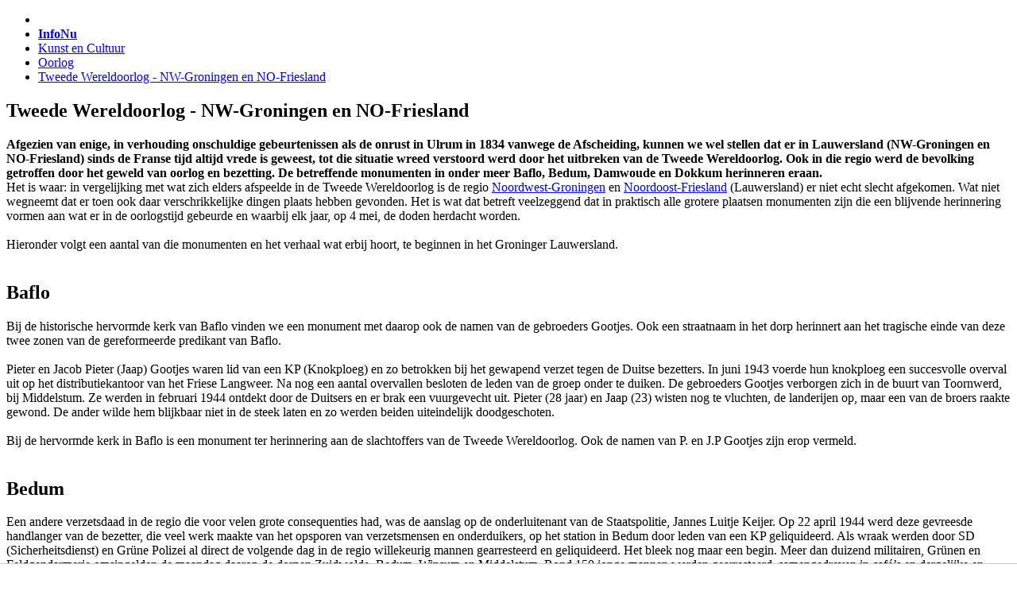

--- FILE ---
content_type: text/html; charset=UTF-8
request_url: https://kunst-en-cultuur.infonu.nl/oorlog/58483-tweede-wereldoorlog-nw-groningen-en-no-friesland.html
body_size: 9073
content:
<!DOCTYPE html>
	<html><head>
	<title>Oorlog Groningen Friesland: Tweede Wereldoorlog - NW-Groningen en NO-Friesland</title>

	<meta http-equiv="Content-Type" content="text/html; charset=UTF-8">
	<meta name="viewport" content="width=device-width, initial-scale=1.0">
	<meta name="description" content="Het onderwerp 'Oorlog en defensie in NW-Groningen en NO-Friesland' heeft natuurlijk ook betrekking op de Tweede Werelddoorlog (190-1945).">
	<meta name="keywords" content="tweede wereldoorlog, baflo, bedum, winsum, ulrum, dokkum, kollumerpomp, ferwert, damwoude">
	<meta name="topic" content="Oorlog Groningen Friesland">

	<link href="https://www.infonu.nl/include/style.css" type="text/css" rel="stylesheet">
	<script src="https://www.infonu.nl/include/script.js"></script>

	<script async src="https://tags.refinery89.com/v2/infonunl.js"></script>


	<script async src="https://www.googletagmanager.com/gtag/js?id=G-VXBGK7PMM2"></script>
	<script>
	  window.dataLayer = window.dataLayer || [];
	  function gtag(){dataLayer.push(arguments);}
	  gtag('js', new Date());

	  gtag('config', 'G-VXBGK7PMM2');
	</script>

	</head><body>
	
	<script type="text/javascript" data-cmp-ab="1" src="https://cdn.consentmanager.net/delivery/js/semiautomatic.min.js" data-cmp-cdid="b2bf1f6412bf1" data-cmp-host="b.delivery.consentmanager.net" data-cmp-cdn="cdn.consentmanager.net" data-cmp-codesrc="0"></script>
	
	<div class="wrapper">
		<header><ul class="breadcrumb"><li class="infonu"></li><li><a href="https://www.infonu.nl"><b>InfoNu</b></a></li><li><a href="//kunst-en-cultuur.infonu.nl">Kunst en Cultuur</a></li><li><a href="/oorlog/">Oorlog</a></li><li><a href="/oorlog/58483-tweede-wereldoorlog-nw-groningen-en-no-friesland.html">Tweede Wereldoorlog - NW-Groningen en NO-Friesland</a></li></ul></header>
		<div class="container">
			<main><article><h1 title="Tweede Wereldoorlog - NW-Groningen en NO-Friesland">Tweede Wereldoorlog - NW-Groningen en NO-Friesland</h1><b class="inl">Afgezien van enige, in verhouding onschuldige gebeurtenissen als de onrust in Ulrum in 1834 vanwege de Afscheiding, kunnen we wel stellen dat er in Lauwersland (NW-Groningen en NO-Friesland) sinds de Franse tijd altijd vrede is geweest, tot die situatie wreed verstoord werd door het uitbreken van de Tweede Wereldoorlog. Ook in die regio werd de bevolking getroffen door het geweld van oorlog en bezetting. De betreffende monumenten in onder meer Baflo, Bedum, Damwoude en Dokkum herinneren eraan.</b><br class="clear">Het is waar: in vergelijking met wat zich elders afspeelde in de Tweede Wereldoorlog is de regio <a href="https://www.infonu.nl/artikel/45929.html">Noordwest-Groningen</a> en <a href="https://www.infonu.nl/artikel/58483.html">Noordoost-Friesland</a> (Lauwersland) er niet echt slecht afgekomen. Wat niet wegneemt dat er toen ook daar verschrikkelijke dingen plaats hebben gevonden. Het is wat dat betreft veelzeggend dat in praktisch alle grotere plaatsen monumenten zijn die een blijvende herinnering vormen aan wat er in de oorlogstijd gebeurde en waarbij elk jaar, op 4 mei, de doden herdacht worden.<br><br>Hieronder volgt een aantal van die monumenten en het verhaal wat erbij hoort, te beginnen in het Groninger Lauwersland.<br><br><h2>Baflo</h2>Bij de historische hervormde kerk van Baflo vinden we een monument met daarop ook de namen van de gebroeders Gootjes. Ook een straatnaam in het dorp herinnert aan het tragische einde van deze twee zonen van de gereformeerde predikant van Baflo.<br><br>Pieter en Jacob Pieter (Jaap) Gootjes waren lid van een KP (Knokploeg) en zo betrokken bij het gewapend verzet tegen de Duitse bezetters. In juni 1943 voerde hun knokploeg een succesvolle overval uit op het distributiekantoor van het Friese Langweer. Na nog een aantal overvallen besloten de leden van de groep onder te duiken. De gebroeders Gootjes verborgen zich in de buurt van Toornwerd, bij Middelstum. Ze werden in februari 1944 ontdekt door de Duitsers en er brak een vuurgevecht uit. Pieter (28 jaar) en Jaap (23) wisten nog te vluchten, de landerijen op, maar een van de broers raakte gewond. De ander wilde hem blijkbaar niet in de steek laten en zo werden beiden uiteindelijk doodgeschoten.<br><br>Bij de hervormde kerk in Baflo is een monument ter herinnering aan de slachtoffers van de Tweede Wereldoorlog. Ook de namen van P. en J.P Gootjes zijn erop vermeld.<br><br><h2>Bedum</h2>Een andere verzetsdaad in de regio die voor velen grote consequenties had, was de aanslag op de onderluitenant van de Staatspolitie, Jannes Luitje Keijer. Op 22 april 1944 werd deze gevreesde handlanger van de bezetter, die veel werk maakte van het opsporen van verzetsmensen en onderduikers, op het station in Bedum door leden van een KP geliquideerd. Als wraak werden door SD (Sicherheitsdienst) en Grüne Polizei al direct de volgende dag in de regio willekeurig mannen gearresteerd en geliquideerd. Het bleek nog maar een begin. Meer dan duizend militairen, Grünen en Feldgendarmerie omsingelden de maandag daarop de dorpen Zuidwolde, Bedum, Winsum en Middelstum. Rond 150 jonge mannen werden gearresteerd, samengedreven in café’s en dergelijke en afgevoerd naar kamp Amersfoort en vervolgens verder naar kampen in Duitsland. Een aantal van hen kwam nooit weer terug. Op verschillende monumenten in de regio worden ze herdacht. In het boek over de aanslag van 22 april 1944 en de gevolgen daarvan, <I>Aanslag en Represaille</I>, van H.R. Reinders, wordt uitgebreid verslag gedaan van een en ander.<br><br><h2>Winsum/Ulrum</h2>Niet alleen werden naar aanleiding van de aanslag in Bedum inwoners van de dorpen gearresteerd. Ook reizigers, die toevallig op doortocht waren en de gevaarlijke leeftijd hadden, werden gegrepen. Zo ook <a href="https://www.infonu.nl/artikel/45929.html">Jan Brondijk</a> en <a href="https://www.infonu.nl/artikel/93199.html">Klaas Luidens</a> uit Ulrum (toen beiden 23 jaar), die op 25 april op weg waren naar Groningen voor school en werk. In Winsum werden ze uit de bus van de Marnedienst gehaald, met nog een 40-tal personen uit Winsum en omgeving, via Groningen naar Amersfoort afgevoerd en van daaruit naar ´opvoedingskampen´ in Duitsland getransporteerd. Velen van hen keerden nooit terug. Onder hen Klaas Luidens naar wie in Ulrum een straat is genoemd. Jan Brondijk overleefde wel. 25 april 1944 was hij ´s morgens, niets vermoedend, met de bus uit Ulrum vertrokken. Het zou meer dan een jaar duren (13 juni 1945) voor hij weer terug was. Zijn verhaal staat opgeschreven in <I>Bewoners van De Marne in de Tweede Wereldoorlog </I>(uitgegeven in 2004 door de Vereniging Historische Kring De Marne). Daarin ook meer over andere straten in De Marne die genoemd zijn naar mannen die het leven lieten in de Tweede Wereldoorlog: dr. N. Kruizingastraat (Kloosterburen). R. Ritzemastraat (Leens) en de D. Wierengastraat (Westernieland).<br><br><h2>Noordwest-Groningen: Joden</h2>Eind 19e eeuw bestond circa 1% van de bevolking in Noordwest-Groningen uit <a href="https://www.infonu.nl/artikel/95099.html">joden</a>. Het ledenbestand van de synagoge in Winsum telde in 1890 181 personen. Vervolgens daalde het aantal tot 52 leden in 1930. Door de toenemende industrialisatie bood de stad betere bestaansmogelijkheden, dus met name de jongeren trokken weg uit plattelandsgebieden als Noordwest-Groningen. In de Tweede Wereldoorlog voltrok zich de Shoah, de systematische vernietiging door de nazi’s van de joden in eigen land en bezet gebied. Veelzeggend is het aantal joden in Winsum e.o. in 1947: slechts 4 hadden de vernietiging overleefd.<br><br>Verschillende monumenten in Noordwest-Groningen verwijzen naar de joodse gemeenschap die eens zo duidelijk deel uitmaakte van het maatschappelijke leven in de regio. Zo bijvoorbeeld de oude sjoel in Winsum-Obergum. Het gebouwtje aan de Schoolstraat in Obergum is gerestaureerd in 2010 (zie inleidingsfoto).<br><br><h2>Dokkum</h2>Alleen al in Dokkum zijn vier monumenten die herinneren aan de Tweede Wereldoorlog. En verder ook in het Friese deel van Lauwersland in diverse plaatsen: Kollum, Ferwerd, Anjum, Engwierum, Ternaard, Veenwouden, Birdaard en Akkerwoude.<br>Wat Dokkum betreft is het monument aan de Woudweg indrukwekkend vanwege de aanleiding tot oprichting ervan: de liquidatie door de bezetter op 22 januari 1945 van 20 personen. Dit als represaille voor een overval, door het verzet, in de Valom waarbij een lid van een berucht Sonderkommando en de Belgische chauffeur, een handlanger van de Duisters, omgekomen waren. De 20 slachtoffers waren, geheel onwetend van dit voorval, uit gevangenissen in Leeuwarden en Groningen gehaald om in Dokkum terechtgesteld te worden. Spoedig werd op de plek aan de Woudweg een houten kruis geplaatst, met de namen van de slachtoffers. In 1965 werd het kruis verwerkt in een monument van natuursteen.<br><br><h2>Kollumerpomp</h2>Aan de Willem Loréweg, niet ver van de kruising met de Soensterdijk, staat een groot monument. Een mannenfiguur met geweer in zijn ene hand en de andere hand beschermend op de schouder van een kind. Het staat bij de dijk waar, in april 1945, een verbitterd gevecht was uitgebroken tussen leden van de Binnenlandse Strijdkrachten en Duitse soldaten. Vier BS’ers verloren toen nog, met de bevrijding in zicht, het leven. Het monument, gemaakt door beeldhouwer Nico Onkenhout, is trouwens een herdenkingsteken voor het hele verzet in Kollumerland.<br><br><h2>Ferwert</h2>Op het Vrijhof staat een monument, “bedoeld om tot uitdrukking te brengen het vezet der bevolking in de jaren 1940-1945”, zoals in de aanvraag tot plaatsing is vermeld. Het heeft het motto “As ’t nedich is” meegekregen. Er staan een 18-tal namen van gevallenen op, waaronder J. Wildeboer. Johannes Wildeboer was hoofd der ULO en betrokken bij het verzet tegen de Duitse bezetter. Door verraad werd hij gearresteerd in november 1943. Eerst zat hij gevangen in het kamp Vught, later in Oraniënburg en tenslotte in Neuengamme waar hij op 19 december overleed, 36 jaar oud.<br><br>Op het monument in Ferwert staat ook R.H. Kuipers genoemd. Hij was predikant in Wânswert. Daar vonden de Duitsers in de kerk voor hem bezwarend materiaal. Zo kon het gebeuren dat hij 4 februari 1945 ’s morgens het Heilig Avondmaal nog bediende en ’s avonds gevangen zat in Marrum. Ook hij kwam uiteindelijk terecht in <a href="https://www.infonu.nl/artikel/182952.html">Neuengamme</a>, maar vlak voor de bevrijding werd hij nog overgeplaatst naar Lübeck. Daar overleed hij, op 28 april 1945. Hij liet een vrouw en acht kinderen na.<br><br><h2>Damwoude/Akkerwoude</h2>In Damwoude aan de Achterweg staat een eenvoudig kruis met twee namen: Harm Brouwer en Jan Kaper en daarbij de datum dat ze omkwamen: 15 april 1945. Als de Canadezen rond 13/14 april uit zuidelijke richting oprukken – we volgen hier een artikel van D. Corporaal uit 2007 – zetten leden van de B.S. de wegen tussen Veenwouden en Dokkum af. Zaterdag 14 april ’s middags komt een groep van 40 Canadezen Veenwouden binnen. De Binnenlandse Strijdkrachten zijn paraat. De Duitsers geven zich niet zonder meer gewonnen – er wordt geschoten. In Damwoude arriveren de bevrijders tegen kwart voor zeven; ze worden begroet door een dolblije bevolking. Zaterdagavond gaat het verder naar Dokkum.<br><br><strong>Zondag 15 april</strong><br>Op zondagmiddag 15 april arriveert nog een paard en wagen met een aantal Duitsers in Damwoude. Ze proberen ongetwijfeld nog te ontsnappen, mogelijk via Oostmahorn. Bij de gereformeerde kerk worden ze beschoten door de B.S. De wagen ontploft; er blijkt munitie in te zitten. Vier Duitsers en een boerenknecht die gedwongen werd het paard te mennen, komen om het leven. Een paar Duitsers ontsnappen. Op de Achterweg dwingen zij het publiek om hen heen te gaan staan om zo te voorkomen dat de B.S. op hen schieten. Dan komt er een Canadese pantserwagen uit Dokkum. Een van de Duitsers en een Nederlandse SS’er maken zich uit de voeten op een fiets. Ze rijden terug naar de plek waar de munitiekar is ontploft. Daar in de buurt staan ook de B.S.’ers Kaper en Brouwer. Ze sommeren de twee ontsnapte soldaten te stoppen. De Duitser en de Nederlandse SS’er bedenken zich niet en schieten direct. Zo sneuvelden op de dag van de bevrijding Jan Kaper en Harm Brouwer. Het kruis aan de Achterweg is een eerbetoon aan hen.

<br><br><H4>Lees verder</H4><UL class="lees_verder">
<li><a href="https://kunst-en-cultuur.infonu.nl/oorlog/58171-oorlog-en-defensie-in-nw-groningen-en-no-friesland.html" title="Oorlog en defensie in NW-Groningen en NO-Friesland">Oorlog en defensie in NW-Groningen en NO-Friesland</a></li>
<li><a href="https://kunst-en-cultuur.infonu.nl/oorlog/58386-oorlog-oproer-en-geweld-in-nw-groningen-en-no-friesland.html" title="Oorlog, oproer en geweld in NW-Groningen en NO-Friesland">Oorlog, oproer en geweld in NW-Groningen en NO-Friesland</a></li>
<li><a href="https://kunst-en-cultuur.infonu.nl/oorlog/156009-opstand-van-de-georgizors-op-texel-voorjaar-1945.html" title="Opstand van de Georgiërs op Texel, voorjaar 1945">Opstand van de Georgiërs op Texel, voorjaar 1945</a></li>
<li><a href="https://kunst-en-cultuur.infonu.nl/geschiedenis/182952-tweede-wereldoorlog-hervormde-en-gereformeerde-kerken.html" title="Tweede Wereldoorlog: hervormde en gereformeerde kerken">Tweede Wereldoorlog: hervormde en gereformeerde kerken</a></li></UL></article><div class="border copy"><i>&copy; 2010 - 2026 Petervandenburg, het <a href="https://www.infonu.nl/copyright.html">auteursrecht</a> van dit artikel ligt bij de infoteur. Zonder toestemming is vermenigvuldiging verboden. Vanaf 2021 is InfoNu gestopt met het publiceren van nieuwe artikelen. Het bestaande artikelbestand blijft beschikbaar, maar wordt niet meer geactualiseerd.</i></div><div class="border related omom"><div class="div"><div><a href="https://reizen-en-recreatie.infonu.nl/binnenland/40582-wierdenroute-noord-groningen-baflo-loppersum-bedum-winsum.html" title="Wierdenroute Noord-Groningen: Baflo-Loppersum-Bedum-Winsum"><b>Wierdenroute Noord-Groningen: Baflo-Loppersum-Bedum-Winsum</b></a><span>Om zich te beschermen tegen te hoog wassend zeewater wierpen de bewoners van het noordelijk kustgebied, v&oacute;&oacute;r de bedijking, woonh&hellip;</div></span></div><div class="div"><div><a href="https://reizen-en-recreatie.infonu.nl/binnenland/39520-groningen-friesland-route-winsum-kollum-ee-dokkum.html" title="Groningen - Friesland: route Winsum - Kollum - Ee - Dokkum"><b>Groningen - Friesland: route Winsum - Kollum - Ee - Dokkum</b></a><span>Wierden en terpen &ndash; twee woorden voor dezelfde woonheuvels die vanaf plm. 500 voor Chr. tot plm 12e/13e eeuw na Chr. werden opge&hellip;</div></span></div><div class="div"><div><a href="https://reizen-en-recreatie.infonu.nl/binnenland/40157-groningen-friesland-route-anjum-ulrum-baflo.html" title="Groningen - Friesland: route Anjum - Ulrum - Baflo"><b>Groningen - Friesland: route Anjum - Ulrum - Baflo</b></a><span>Het noorden van Friesland en Groningen is bezaaid met wierden/terpen. Ooit, voor de periode van de bedijking, werden deze door de&hellip;</div></span></div><div class="div"><div><a href="https://reizen-en-recreatie.infonu.nl/binnenland/39846-groningen-friesland-route-dokkum-hogebeintum-anjum.html" title="Groningen - Friesland: route Dokkum - Hogebeintum - Anjum"><b>Groningen - Friesland: route Dokkum - Hogebeintum - Anjum</b></a><span>In Friesland zeggen ze &lsquo;terpen&rsquo;, in Groningen &lsquo;wierden&rsquo;. Twee namen voor hetzelfde fenomeen in het noordelijk kustgebied:&hellip;</div></span></div><div class="div"><div><a href="https://kunst-en-cultuur.infonu.nl/oorlog/63669-vietnam-nieuwe-internationale-verhoudingen.html" title="Vietnam; nieuwe internationale verhoudingen"><b>Vietnam; nieuwe internationale verhoudingen</b></a><span>De vietnamoorlog, een gruwelijke gebeurtenis in de geschiedenis van Amerika en Vietnam. Beide landen hadden grote verliezen te ver&hellip;</div></span></div><div class="div"><div><a href="https://kunst-en-cultuur.infonu.nl/oorlog/57373-etty-hillesum-in-kamp-westerbork.html" title="Etty Hillesum in Kamp Westerbork"><b>Etty Hillesum in Kamp Westerbork</b></a><span>Etty Hillesum is 28 wanneer zij in 1942 als medewerkster van de Joodsche Raad in Kamp Westerbork komt werken. Haar taak is de mens&hellip;</div></span></div></div><div class="border sources"><h5 id="bronnen_en_referenties">Bronnen en referenties</h5><ul class="bronnen"><li>W. Banga e.a., Ausweis voor Noord Oost Friesland</li><li>P. v.d. Burg e.a., Bewoners van De Marne in de Tweede Wereldoorlog (Bedum, 2004)</li></ul></div><DIV CLASS="border reacties"><H5>Reacties</H5><div><b>W. Th Brinkman (Hoofdredacteur)</B>, 10-08-2011<br>
Ben vanwege opheldering familiegeheim zeer geinteresseerd in actie SD en Staatspolitie in het dorp Warfstermolen (grens Groningen-Friesland). Moet plaatsgevonden hebben in de zomer van 1943 en leidde tot o.a. tot liquidatie van Staatspolitie-officier Derk Klavers. Het is de enige witte vlek in onderzoek naar Klavers.<span class="infoteur"><b>Reactie infoteur</b>, 28-08-2011<br>Mij niet bekend.<BR><BR>Misschien weten ze meer bij Tresaor in Leeuwarden of de Hist. Ver. NO-Friesland (beide via Google te vinden)<BR><BR>Peter v.d. Burg (infoteur)</span></div></div></main><aside><div class="info" id="ainfo">
<a href="http://www.infonu.nl/infoteur/petervandenburg/" STYLE="font-weight: bold;">Petervandenburg</a> (184 artikelen)<br>
<b>Laatste update:</b> 15-10-2019<br>
<b>Rubriek:</b> <a href="https://kunst-en-cultuur.infonu.nl" title="Kunst en Cultuur">Kunst en Cultuur</a><br>
<b>Subrubriek:</b> <a href="https://kunst-en-cultuur.infonu.nl/oorlog/" title="Oorlog">Oorlog</a><br>
</div>

<div class="info" id="archief"><I>Vanaf 2021 is InfoNu gestopt met het publiceren van nieuwe artikelen. Het bestaande artikelbestand blijft beschikbaar, maar wordt niet meer geactualiseerd. Hierdoor kan bepaalde informatie verouderd zijn. Het plaatsen van reacties is niet langer mogelijk.</I></div><ul><li><a href="https://auto-en-vervoer.infonu.nl">Auto en Vervoer</a></li>
<li><a href="https://dier-en-natuur.infonu.nl">Dier en Natuur</a></li>
<li><a href="https://educatie-en-school.infonu.nl">Educatie en School</a></li>
<li><a href="https://electronica.infonu.nl">Electronica</a></li>
<li><a href="https://eten-en-drinken.infonu.nl">Eten en Drinken</a></li>
<li><a href="https://financieel.infonu.nl">Financieel</a></li>
<li><a href="https://hobby-en-overige.infonu.nl">Hobby en Overige</a></li>
<li><a href="https://huis-en-tuin.infonu.nl">Huis en Tuin</a></li>
<li class="active"><a href="/"><b>Kunst en Cultuur</b></a><ul>
<li><a href="/biografie/">Biografie</a></li>
<li><a href="/diversen/">Diversen</a></li>
<li><a href="/feestdagen/">Feestdagen</a></li>
<li><a href="/geschiedenis/">Geschiedenis</a></li>
<li><a href="/koningshuis/">Koningshuis</a></li>
<li><a href="/kunst/">Kunst</a></li>
<li><a href="/mensen/">Mensen</a></li>
<li><a href="/mythologie/">Mythologie</a></li>
<li><a href="/oorlog/"><b>Oorlog</b></a></li>
<li><a href="/taal/">Taal</a></li>
<li><a href="/volkeren/">Volkeren</a></li></ul></li>
<li><a href="https://mens-en-gezondheid.infonu.nl">Mens en Gezondheid</a></li>
<li><a href="https://mens-en-samenleving.infonu.nl">Mens en Samenleving</a></li>
<li><a href="https://muziek-en-film.infonu.nl">Muziek en Film</a></li>
<li><a href="https://pc-en-internet.infonu.nl">Pc en Internet</a></li>
<li><a href="https://reizen-en-recreatie.infonu.nl">Reizen en Recreatie</a></li>
<li><a href="https://sport.infonu.nl">Sport</a></li>
<li><a href="https://wetenschap.infonu.nl">Wetenschap</a></li>
<li><a href="https://zakelijk.infonu.nl">Zakelijk</a></li>
</ul><ul class="extra"><li><a href="https://www.infonu.nl/infonu/">Over InfoNu</a></li>
<li><a href="https://www.infonu.nl/infoteur/">Infoteurs</a></li></ul></aside></div>
		<footer><ul>
			<li><a href="https://www.infonu.nl/contact/">contact</a></li>
			<li><a href="https://www.infonu.nl/beheer/">inloggen infoteurs</a></li>
			<li>&copy; 2006-2026 InfoNu</li>
		</ul></footer>
	</div>
	
	</body></html>